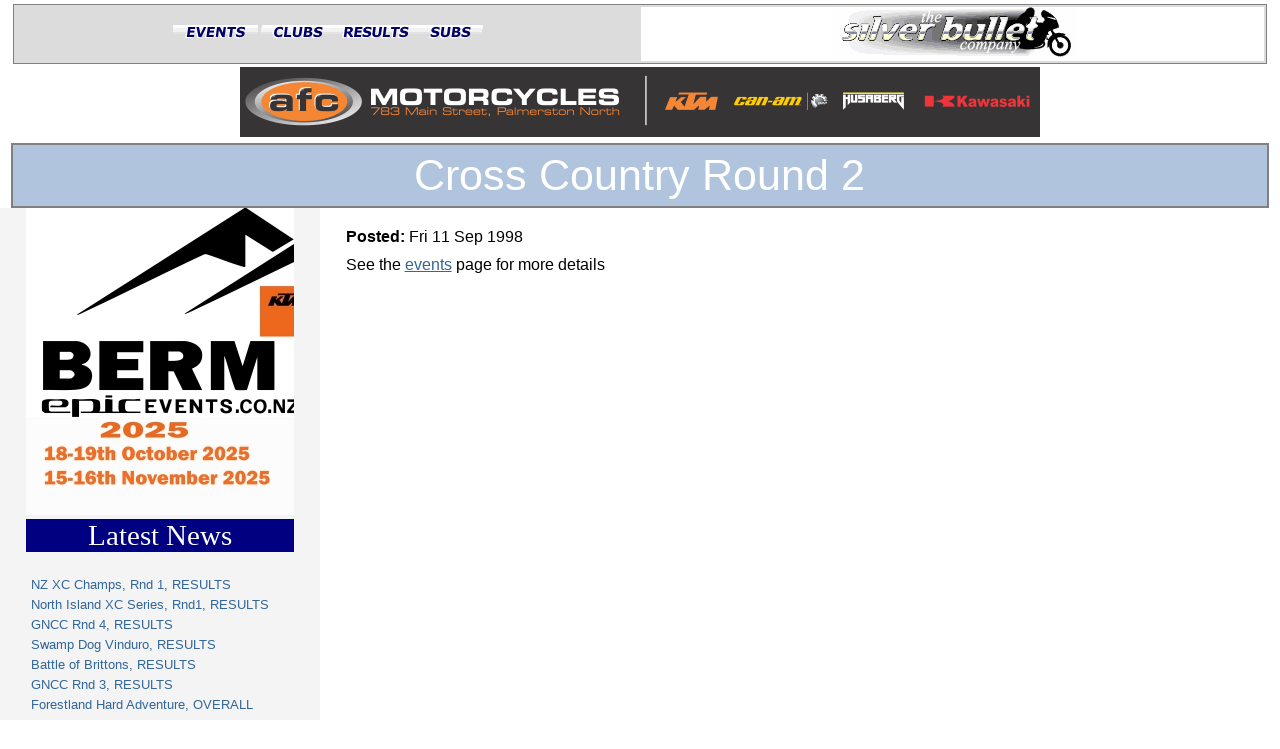

--- FILE ---
content_type: text/html; charset=utf-8
request_url: http://www.silver-bullet.co.nz/news.php?id=120
body_size: 5814
content:
<!DOCTYPE html PUBLIC "-//W3C//DTD XHTML 1.0 Strict//EN" "http://www.w3.org/TR/xhtml1/DTD/xhtml1-strict.dtd">
<html xmlns="http://www.w3.org/1999/xhtml" xml:lang="en" lang="en">

<head>
<link type="text/css" href="/media/css/main.css?v=7" rel="stylesheet" media="screen, projection, print" />
<title>Silver-Bullet News: Cross Country  Round 2</title>
</head>

<body>


<!-- start of header -->
<div id="subheader">
<table>
<tr>
    <td>
<div id="menu">

<a href="/events.php" rel="lightbox"><img src="/media/images/theme/pastel-lada/events.gif" width="85" height="14" /></a><a href="/clubs.php" rel="lightbox"><img src="/media/images/theme/pastel-lada/clubs.gif" width="75" height="14" /></a><a href="/shownews.php" rel="lightbox"><img src="/media/images/theme/pastel-lada/results.gif" width="85" height="14" /></a><a href="/register.php" rel="lightbox"><img src="/media/images/theme/pastel-lada/subscribe.gif" width="65" height="14" /></a></div>
</td>
<td class="logo">
<a href="/main.php" rel="lightbox"><img src="/media/images/theme/pastel-lada/silverblogo50.gif" width="246" height="50" /></a></td>
</tr>
</table>
</div>

<!-- start of toolbar -->

  <!--div>
    <p style="text-align: center; margin-top: 3px; margin-bottom: 1px;"><span><a href="http://www.redbaron.co.nz/about/tss-red-baron/">
    <img border="0" src="/media/images/tss/ts_ban_6.gif" width="800" height="37"></a> </span>
  </div-->
<!--div><a href="http://www.motorcyclealley.co.nz/" rel="lightbox"><img src="/media/images/MotorcycleAlley/800x100 banner February.png" width="800" height="100" alt="Motorcycle Alley" style="display: block; margin-left: auto; margin-right: auto;" /></a></div-->
  <div>
    <p style="text-align: center; margin-top: 3px; margin-bottom: 1px;"><span><a href="http://www.afc.co.nz">
    <img border="0" src="images/AFC/AFC Web Ad 70pixel x 800pixel.gif" width="800"></a> </span>
  </div>

<!-- end of toolbar -->

<h1>Cross Country  Round 2</h1>

<div class="colmask leftmenu">
	<div class="colleft">
		<div class="col1">
			<!-- Column 1 start -->

<b>Posted: </b>
Fri 11 Sep 1998<p style="clear:both"><p>See the <a href="events.php3">events</a> page for more details</p>
<!--p style="text-align: left;"><hr align="left" width="25%"><a href="http://www.nzxc.co.nz"><img src="/media/images/Logos/NZXC.png" /></a></p-->
<!--p style="text-align: center;"><a href="http://www.puredirttours.co.nz/news"><img src="/media/images/events/2012/PureDirtTours-TwilightSeries-002.JPG" /></a></p-->
<!--p style="text-align: center;"><a href="http://www.puredirttours.co.nz"><img src="http://www.puredirttours.co.nz/media/images/banners/banner2.gif" /></a></p-->
			<!-- Column 1 end -->
		</div>
		<div class="col2">
			<!-- Column 2 start -->
  <div id="sub_articles">
<center><a href="http://www.epicevents.co.nz"><img src="/media/images/EpicEvents/EpicEventsBanner-2526-614.jpg" alt="Epic Events" /></a></center><h2>Latest News</h2>
<!--div style="width: 100%; margin-left:auto; margin-right: auto; text-align: center;">
<a href="http://www.wellardgroup.com.au/our_events/isde_2010/team_news/team_news.phtml"><img src="/media/images/header_2010.jpg" height="100" /></a></div-->
<!--div style="width: 100%; margin-left:auto; margin-right: auto; margin-top: 2px; text-align: center;">
<a href="http://silver-bullet.co.nz/event.php?id=9012"><img src="/CLUB/TopEnz/2012/The_Farm_SB_Header.jpg" height="75" /></a></div-->

<!--div style="width: 100%; margin-left:auto; margin-right: auto; margin-top: 2px; text-align: center;">
<a href="http://silver-bullet.co.nz/news.php?id=4824"><img src="/media/images/events/2013/CrazyCrossRoot100-Banner.JPG" width="480" height="102" /></a></div-->



<!--div style="width: 300px; height: 60px; margin-left: auto; margin-right: auto; border: 2px green solid; text-align: center; margin-top: 2px;">
<br />
<a href="http://www.silver-bullet.co.nz/event.php?id=8425">Two-day Coastal Pursuit</a></div-->
<ul>
<li><a href="/news.php?id=5712">NZ XC Champs, Rnd 1, RESULTS</a></li>
<li><a href="/news.php?id=5711">North Island XC Series, Rnd1, RESULTS</a></li>
<li><a href="/news.php?id=5710">GNCC Rnd 4, RESULTS</a></li>
<li><a href="/news.php?id=5709">Swamp Dog Vinduro, RESULTS</a></li>
<li><a href="/news.php?id=5708">Battle of Brittons, RESULTS</a></li>
<li><a href="/news.php?id=5707">GNCC Rnd 3, RESULTS</a></li>
<li><a href="/news.php?id=5706">Forestland Hard Adventure, OVERALL RESULTS</a></li>
<li><a href="/news.php?id=5705">Forestland Hard Adventure, Day 2 Start Times</a></li>
<li><a href="/news.php?id=5704">Forestland Hard Adventure, Day 1 Start Times</a></li>
<li><a href="/news.php?id=5703">Forestland Hard Adventure, PROLOGUE RESULTS</a></li>
<li><i><a href="/shownews.php?offset=0"> - - News Archives</a></i></li>
</ul>
</div>			<!-- Column 2 end -->
		</div>
	</div>
</div>
<!--center><a href="http://www.motorcyclegear.co.nz" rel="lightbox"><img src="/media/images/MotorcycleGear/MotorcycleGear_Art_Final1.jpg" width="800" height="198" /></a></center-->
<!--hr align="left" width="25%"-->

<!--?php echo HTML::anchor('https://www.facebook.com/GNCC-New-Zealand-209352026320447', 
				HTML::image('/media/images/Logos/NZXC.png', array('width'=>'449', 'height'=>'348'), 
                                     array('alt'=>'https://www.facebook.com/GNCC-New-Zealand-209352026320447')), 
                         array('rel'=>'lightbox')); ?-->
<div id="footer">
<div id="navbot">
[<a href="/main.php">Home</a>][<a href="/events.php">Events</a>][<a href="/clubs.php">Clubs</a>][<a href="/register.php">Register</a>]</div>
<hr />
<address>&copy; 1998,2010 The Silver Bullet Company.<br />Please contact <a href="mailto:webmaster@silver-bullet.co.nz">Webmaster@silver-bullet.co.nz</a> with any comments or enquiries.</address>

</div> <!--End of Footer--></body></html>

--- FILE ---
content_type: text/css
request_url: http://www.silver-bullet.co.nz/media/css/main.css?v=7
body_size: 22190
content:
/*********************
  RESET STYLES
*********************/
/* http://stannard.net.au/blog/index.cfm/2006/8/31/Removing-a-browsers-default-CSS-settings */
html, body, /*ul, ol, li,*/ p, h1, h2, h3, h4, h5, h6, form, fieldset, a {
    margin: 0;
    padding: 0;
    border: 0;
}
body {
    font-size: 100.01%; /* Fix for some browser bugs */
    background-color: #ffffff;
}
h1, h2, h3, h4, h5, h6 {
    font-weight:normal;
    font-size:100%;
}

/*
  ps.. or check out this reset page??
  http://www.killersites.com/mvnforum/mvnforum/viewthread?thread=10970
*/
/* END of Reset Styles */


/*********************
  TYPOGRAPHY STYLES
*********************/
/* 
  get text sizes sorted out... start by looking here...
  http://www.thenoodleincident.com/tutorials/typography/template.html
*/
body, h1, h2, h3, h4, h5, h6, ol, ul, li, p {
    color:#000000;
    font-family:verdana,arial,helvetica,sans-serif;
}
body {
    background-color: #FFFFFF;
    /*background-image:url(http://www.thenoodleincident.com/img/n4_upgrade.gif);
      background-position:left top;
      background-repeat:no-repeat;*/
    margin: 0;
    padding: 40px 5% 5%;
}
.narrow1 {
    line-height:90%;
    width:50%;
}
.narrow2 {
    line-height:105%;
    width:50%;
}
a:link {
}
a:visited {
}
a:active {
}
a:hover {
}
h1 {
    font-size:150%;
    font-weight:normal;
}
h2 {
    font-size:120%;
    font-weight:normal;
}
h3 {
    font-size:100%;
    font-weight:normal;
}
h4 {
    font-size:80%;
    font-weight:bold;
}
h5 {
    font-size:70%;
    font-weight:bold;
}
h6 {
    font-size:64%;
    font-weight:bold;
}
img {
    border:0 none;
}
/*ol, ul, li {
    font-size:80%;
    line-height:120%;
}*/
/*p {
    font-size:80%;
    line-height:120%;
}*/
pre {
    font-family:monospace;
    font-size:80%;
}
strong, b {
    font-weight:bold;
}

/* END of Typography Template */

/******************************************************
 The Perfect THREE COLUMN LAYOUT  = 'threecol'

 All three columns grow and shrink as a percentage of total window width

 http://matthewjamestaylor.com/blog/perfect-3-column.htm
*******************************************************/
body {
    margin:0;
    padding:0;
    border:0;			/* This removes the border around the viewport in old versions of IE */
    width:100%;
    background:#fff;
    min-width:600px;		/* Minimum width of layout - remove line if not required */
    /* The min-width property does not work in old versions of Internet Explorer */
}
a {
    color:#369;
}
a:hover {
    color:#fff;
    background:#369;
    text-decoration:none;
}

/* Header styles */
#header {
    clear:both;
    float:left;
    width:100%;
}
#header {
    margin-bottom: 2em;
}
/*
#header p,
#header h1,
#header h2 {
    padding:.4em 15px 0 15px;
    margin:0;
}

#header ul {
    clear:left;
    float:left;
    width:100%;
    list-style:none;
    margin:10px 0 0 0;
    padding:0;
}
#header ul li {
    display:inline;
    list-style:none;
    margin:0;
    padding:0;
}
#header ul li a {
    display:block;
    float:left;
    margin:0 0 0 1px;
    padding:3px 10px;
    text-align:center;
    background:#eee;
    color:#000;
    text-decoration:none;
    position:relative;
    left:15px;
    line-height:1.3em;
}
#header ul li a:hover {
    background:#369;
    color:#fff;
}
#header ul li a.active,
#header ul li a.active:hover {
    color:#fff;
    background:#000;
    font-weight:bold;
}
#header ul li a span {
    display:block;
}
*/
/* column container */
.colmask {
    position:relative;	/* This fixes the IE7 overflow hidden bug */
    clear:both;
    float:left;
    width:100%;			/* width of whole page */
    overflow:hidden;		/* This chops off any overhanging divs */
}
/* common column settings */
.colright,
.colmid,
.colleft {
    float:left;
    width:100%;			/* width of page */
    position:relative;
}
.col1,
.col2,
.col3 {
    float:left;
    position:relative;
    padding:0 0 1em 0;	/* no left and right padding on columns, we just make them narrower instead 
			   only padding top and bottom is included here, make it whatever value you need */
    overflow:hidden;
}
/* 3 Column settings */
.threecol { /* all three columns */
    background:#eee;		/* right column background colour */
    border: solid gray 2px;
}
.threecol .colmid { /* includes left and middle col */
    right:25%;			/* width of the right column */
    background:#fff;		/* center column background colour */
    border-right: solid gray 2px;
}
.threecol .colleft {
    right:50%;			/* width of the middle column */
    background:#f4f4f4;	/* left column background colour */
    border-right: solid gray 2px;
}
.threecol .col1 {
    width:46%;			/* width of center column content (column width minus padding on either side) */
    left:102%;			/* 100% plus left padding of center column */
}
.threecol .col2 {
    width:22%;			/* Width of left column content (column width minus padding on either side) */
    left:31%;			/* width of (right column) plus (center column left and right padding) plus (left column left padding) */
}
.threecol .col3 {
    width:21%;			/* Width of right column content (column width minus padding on either side) */
    left:85%;			/* Please make note of the brackets here:
				   (100% - left column width) plus (center column left and right padding) plus (left column left and right padding) plus (right column left padding) */
}
/* Footer styles */
#footer {
    clear:both;
    float:left;
    width:100%;
    border-top:1px solid #000;
}
#footer p {
    padding:10px;
    margin:0;
}
/* end of perfect three column layout */

/********************************************
   HOLY GRAIL 3 COLUMN LIQUID LAYOUT

  left and right maintain size... center column grows and shrinks...

  Holy Grail 3 column liquid-layout: No Quirks Mode, No IE Conditional Comments
  No CSS hacks. SEO friendly 2-1-3 column order. Cross-browser. Equal height columns.
  http://matthewjamestaylor.com/blog/holy-grail-no-quirks-mode.htm

********************************************/
body {
    margin:0;
    padding:0;
    width:100%;
    background:#fff;
    /* Minimum width of layout - remove line if not required */
    /* The min-width property does not work in old versions of IE */ 
    min-width:800px; /* !!! to stop middle col getting too squashed !!! */
}

a {
    color:#369;
}

a:hover {
    color:#fff;
    background:#369;
    text-decoration:none;
}

#header {
    float:left;
    width:100%;
    padding:0;
    margin:0;
    border-bottom:1px solid #000;
}

/*
#header p {
	padding:.5em 15px	.2em 15px;
	margin:0;
}
#header h1  {
	padding:.2em 15px;
	margin:0;
}
#header h2  {
	padding:.2em 15px	.7em 15px;
	margin:0;
}
*/

#colmask3 { /* outer, full width */
    position:relative;	/* This fixes the IE7 overflow hidden bug and stops the layout jumping out of place */
    clear:both;
    float:left;
    width:100%;			/* width of whole page */
    overflow:hidden;		/* This chops off any overhanging divs */
    background:#f4f4f4;		/* Left column background colour */
    /*background:#ffd8b7;          /* Left column background colour */
    border-top: solid gray 2px;    /* top border, all the way across */
    border-bottom: solid gray 2px; /* bottom border, all the way across */
}

#colmask3 #colmid { /* inner, full width */
    float:left;
    width:200%;
    position:relative;
    left:300px; /* !!! set width of left col !!! */
    background:#fff;    	/* Centre column background colour */
    border-left: solid gray 2px; /* the right hand border of LEFT column */
}

#colmask3 #colright {
    float:left;
    width:100%;
    position:relative;
    left:50%;
    margin-left:-600px; /* !!! width of left & right added together !!! */
    background:#f4f4f4;    	/* Right column background colour */
    /*background:#ff9;    	/* Right column background colour */
    border-left: solid gray 2px; /* the left-hand border of RIGHT col */
}

#colmask3 #col1wrap {
    float:right;
    width:50%;
    position:relative;
    right:100%;
}

#colmask3 #col1pad { /* middle col */
    margin-top:0;
    margin-right:5px; /* !!! gap between middle & right col !!! */
    margin-bottom:0;
    margin-left:605px; /* !!! width of left & right + ? margin !!! */
    overflow:hidden;
}

#colmask3 #col1 {
    width:100%;
    overflow:hidden;
}

#colmask3 #col2 { /* left col */
    float:left;
    width:290px; /* inner width of col2 */
    position:relative;
    margin-left:-50%;
    left:302px; /* !!! width of col2 + col2 left margin !!! */
    overflow:hidden;
}

#colmask3 #col3 { /* right col */
    float:left;
    width:290px; /* !!! inner width of col3 !!! */
    position:relative;
    left:5px; /* !!! !!! */
    overflow:hidden;
}

#footer {
    clear:both;
    float:left;
    width:100%;
    padding:0;
    margin:0;
    border-top:1px solid #000;
}

/*
#footer p {
	padding:.5em 15px;
}
*/
/* end of Holy Grail 3 Column Liquid Layout */

/*********************
Two-Col Layout = 'leftmenu'
*********************/

.colmask {
clear:both;
float:left;
overflow:hidden;
position:relative;
width:100%;
}
.colright, .colmid, .colleft {
float:left;
position:relative;
width:100%;
}
.col1, .col2, .col3 {
float:left;
overflow:hidden;
padding:0 0 1em;
position:relative;
}
.leftmenu {
-moz-background-clip:border;
-moz-background-inline-policy:continuous;
-moz-background-origin:padding;
background:#FFFFFF none repeat scroll 0 0;
}
.leftmenu .colleft {
-moz-background-clip:border;
-moz-background-inline-policy:continuous;
-moz-background-origin:padding;
background:#F4F4F4 none repeat scroll 0 0;
right:75%;
}
.leftmenu .col1 {
left:102%;
width:71%;
margin-top: 20px;
}
.leftmenu .col2 {
left:6%;
width:21%;
}
/* END of TWO-COLUMN layout */


/* 
 ***************************
 OUR UGLINESS BELOW vvv
 ***************************
*/

/* OUR MAIN PAGE HEADER */
#header #navtop {
width:100%;
background-color: #dcdcdc;
text-align: center;
}

#header #navstrip {
width:100%;
background-color: #b0c4de;
text-align: center;
height: 6px;
}

#header #strip {
width:197px;
margin-left: auto;
margin-right: auto;
background-color: #b0c4de;
height: 6px;
border: inset black 1px;
}

#header #logo
{
    width: 100%;
    text-align: center;
    background-color: #fff;
}

#header #legend {
width:100%;
background-color: #b0c4de;
text-align: center;
height: 15px;
}

/* END of Our Main Page Header */

/* Start of template subpage header */
/* SubPage Header styles */
#subheader {
    clear:both;
    float:center;
    width:100%;
}
#subheader {
    margin-bottom: 2px;
}
#subheader #menu{
width: 100%;
background-color: #dcdcdc;
margin-right: auto;
}

#subheader #logo
{
width: 50%;
text-align: center;
background-color: #fff;
margin-left: auto;
}
/* END of template subpage header */

#footer #navbot {
margin-top: 5px;
width:100%;
background-color: #fff;
text-align: center;
font-size: 85%;
}

#footer address {
margin-top: 5px;
margin-bottom: 10px;
width:100%;
background-color: #fff;
text-align: center;
font-size: 70%;
}

/* the big blue band on all subpages */ 
h1 {
    /* center */
    margin-top: 2px;
    margin-left: auto;
    margin-right: auto;
    /* NOT 100%, want room for border on all sides */
    width: 98%;
    border: 2px solid #808080;
    /* fatten it up a bit */
    padding-top: 6px;
    padding-bottom: 6px;
    text-align:center;
    /* background */
    background:#b0c4de;
    /* text white */
    color:#fff;
    /* get font looking roughly enough old s-b site */
    font-size: 270%;
    font-weight: normal;
}

/* The dark blue column headings on the main page */
h2 {
    text-align:center;
    background:#000080;
    color:#fff;
    font-family: times;
    font-size: 180%;
    font-weight: normal;
}


/* The narrower dark blue column headings on the main page */
h3 {
    text-align:center;
    background:#000080;
    color:#fff;
    font-family: times;
    font-size: 90%;
    font-weight: normal;
}

/* A centred, boxed heading style used in the event page for event type/group */
h4 {
    text-align:center;
    border: 2px solid #808080;
    width:35%;
    margin-left: auto;
    margin-right: auto;
    margin-top: 5px;
}

.panel
{
    margin-top: 5px;
}

/***************
Power Adventures
****************/

#poweradventures {
}

#poweradventures h2,
#poweradventures h3 {
    background-color: red; 
}

#poweradventures .events {
padding: 5px 1px 5px 5px; /* top right bottom left */
border: solid red 1px;
font-size: 70%;
}

#poweradventures li {
    padding-bottom: 4px;
}

#poweradventures a:link {
text-decoration: none;
}
#poweradventures a:visited {
text-decoration: none;
}

/***************
Britton Adventures
****************/

#britton {
border: solid red 1px;
}

#britton h2,
#britton h3 {
    color: red;
    background-color: #ffffff; 
}

#britton .events {
padding: 5px 1px 5px 5px; /* top right bottom left */
font-size: 70%;
}

#britton li {
    padding-bottom: 4px;
}

#britton a:link {
text-decoration: none;
}
#britton a:visited {
text-decoration: none;
}

/***************
Bikepark @ The Farm
****************/

#thefarm {
border: solid black 1px;
}

#thefarm h2,
#thefarm h3 {
    color: black;
    background-color: #ffffff; 
}

#thefarm .events {
padding: 5px 1px 5px 5px; /* top right bottom left */
font-size: 70%;
}

#thefarm li {
    padding-bottom: 4px;
}

#thefarm a:link {
text-decoration: none;
}
#thefarm a:visited {
text-decoration: none;
}

/***************
Forest Trail Events
****************/

#foresttrailevents {
border: solid black 1px;
}

#foresttrailevents h2,
#foresttrailevents h3 {
    color: white;
    background-color: #000000; 
}

#foresttrailevents .events {
padding: 5px 1px 5px 5px; /* top right bottom left */
font-size: 70%;
}

#foresttrailevents li {
    padding-bottom: 4px;
}

#foresttrailevents a:link {
text-decoration: none;
}
#foresttrailevents a:visited {
text-decoration: none;
}

/***************
Latest News
****************/
#articles {
}

#articles ul {
    padding: 7px 5px;
}

#articles li {
    font-size: 80%;
    line-height: 160%;
}

#articles a:link {
text-decoration: none;
}
#articles a:visited {
text-decoration: none;
}
#articles a:active {
}
#articles a:hover {
}

/************************
Latest News on sub-pages
************************/
#sub_articles { }

#sub_articles ul {
    padding: 7px 5px;
}

#sub_articles li {
    font-size: 80%;
    line-height: 160%;
}

#sub_articles a:link {
text-decoration: none;
}
#sub_articles a:visited {
text-decoration: none;
}
#sub_articles a:active {
}
#sub_articles a:hover {
}

/***************
Coming Events
****************/
#next_events {
}

#next_events ul {
    padding: 7px 5px;
}

#next_events li {
    font-size: 70%;
    padding-bottom: 4px;
}

#next_events a:link {
text-decoration: none;
}
#next_events a:visited {
text-decoration: none;
}
#next_events a:active {
}
#next_events a:hover {
}
#next_events .date {
font-size: 85%; /* % of size defined in li above... */
color: red;
}

/***************
dealers
****************/
#dealers {
background-color: #dcdcdc;
}

#dealers ul {
    padding: 7px 5px;
}

#dealers li {
    font-size: 85%;
    padding-bottom: 4px;
}

#dealers a:link {
text-decoration: none;
}
#dealers a:visited {
}
#dealers a:active {
}
#dealers a:hover {
}

/***************
magazines
****************/
#magazines { 
text-align: center;
margin-left: auto;
margin-right: auto;
}

#magazines a {
margin-left: 10px;
}

#magazines a:first-child{
margin-left: 0;
}

/*******************
EVENT & CLUB Details
********************/
table#event {
margin-left: 35px;
margin-right: 35px;
margin-top: 20px;
}

#event td.row_desc {
font-weight: bold;
text-align: right;
width: 10px;
vertical-align: text-top;
padding-right: 5px;
white-space: nowrap;
}

#event p {
    margin-bottom: 7px;
}

#event ul {
	list-style-type: inherit;
	list-style-image: inherit;
	list-style-position: inside;
}
#event ol {
	list-style-type: decimal;
	list-style-position: inside;
}
#event ol ol {
	list-style-type: decimal;
}
#event ul li { font-size: 85%; margin-bottom: 2px;}
#event ol li { font-size: 85%; margin-bottom: 2px; }
#event ol ol { font-style: normal; }

.event_row .row_detail p {
    margin-bottom: 7px;
}

.event_row .row_detail ul {
	list-style-type: inherit;
	list-style-image: inherit;
	list-style-position: inside;
}
.event_row .row_detail ol {
	list-style-type: decimal;
	list-style-position: inside;
}
.event_row .row_detail ol ol {
	list-style-type: decimal;
}
.event_row .row_detail ul li { font-size: 85%; margin-bottom: 2px;}
.event_row .row_detail ol li { font-size: 85%; margin-bottom: 2px; }
.event_row .row_detail ol ol { font-style: normal; }

/*********************
Events and Clubs Lists
**********************/
table#lists {
margin-left: auto;
margin-right: auto;
margin-top: 20px;
font-size: 90%;
width: 90%;
border-collapse: collapse;
}

#lists .row1 {
background-color: #fff;
}
#lists .row2 {
background-color: #dcdcdc;
}

#lists .row_major {
background-color: yellow;
}
 
#lists .row_national {
background-color: lightgreen;
}
 
#lists .row_important {
background-color: lightblue;
}
 
#lists .row_important .district_name{
font-weight: bold;
}

#lists .row_important .type_name{
font-weight: bold;
}

#lists .row_important .event_title{
font-weight: bold;
}
 
#lists .row_fte {
background-color: orange;
}

#lists .row_epic {
background-color: #ff6600 !important;
}

#lists .row_epic td.type_name {
font-size:110%;
color:black;
}

#lists .row_epic td.event_title a {
color:black;
font-size:110%;
}

#lists .row_greg {
background-color: #ff8080;
}

#lists .row_pink {
background-color: #ffc0cb;
}

#lists .row1_strike {
}

#lists .row2_strike {
}
 
#lists th {
text-align: left;
white-space: nowrap;
background-color: #b0c4de;
}

#lists td {
text-align: left;
white-space: nowrap;
height: 1.8em;
border-right: 2px solid #fff;
}

#lists .row1_strike td {
text-decoration: line-through;
}

#lists .row2_strike td {
text-decoration: line-through;
}

#lists td.status {
text-decoration: none;
font-weight: bold;
}

#lists td.event_date {
font-size:80%;
padding-right: 15px;
}

#lists td.district_name {
font-size:80%;
}

#lists td.type_name {
font-size:80%;
}

#lists td.event_title {
white-space: normal;
}

#lists a:link {
text-decoration: none;
}
#lists a:visited {
text-decoration: none;
}
/****************************
temporary shit to be sorted out
****************************/

#subheader table {
margin-top: 4px;
margin-left: auto;
margin-right: auto;
width: 98%;
border: solid gray 1px;
padding: 0 0 0 0;
background-color: #dcdcdc;
}
#subheader tr {
padding: 0 0 0 0;
margin: 0 0 0 0;
}
#subheader td {
background-color: #dcdcdc;
padding: 0 0 0 0;
margin: 0 0 0 0;
text-align: center;
width: 50%;
}

#subheader td.logo {
background-color: #fff;
}

TABLE.event_type {
    margin-left:auto; 
    margin-right: auto; 
    border-collapse: collapse; 
    font-size: 70%;
}

TABLE.event_type TH {
    border: thin solid;
    font-weight: bold;
}

TABLE.event_type TD {
    border: thin solid;
    padding: 3px;
    text-align: center;
}

.rsh_desc {
margin-left: auto;
margin-right: auto;
width: 75%;
padding: 4px;
border: 5px ridge gray;
color: blue;
}
.events_blurb {
margin-top: 15px;
margin-left: auto;
margin-right: auto;
width: 75%;
font-size: 80%;
font-style: italic;
}

/*****************************
"figure" = images for news page
*****************************/
div.figure {
  float: left;
  width: 25%;
  min-width: 300px;
width: 1024px;
  border: thin silver solid;
  margin: 0.5em;
  padding: 0.5em;
}
div.figure p {
  text-align: center;
  font-style: italic;
  font-size: smaller;
  text-indent: 0;
}

.col1 p {
margin-top: 10px;
}

#user_toolbar
{
    padding-top: 2px;
    padding-bottom: 2px;
    margin-left: auto;
    margin-right: auto;
    /* NOT 100%, want room for border on all sides */
    width: 98%;
    height: 30px;
    text-align: right;
    line-height: 26px;
}

#user_toolbar span 
{
}

.sb_form 
{
    margin-top: 20px;
    margin-bottom: 20px;
    margin-left: auto;
    margin-right: auto;
/*
*/
    padding: 5px;
    /* width: 10%; */
    /* float: left; */
    width: 300px;
    /* whitespace: nowrap;*/
    border: 1px solid gray;
}

.sb_form p
{
    padding-top: 2px;
    padding-bottom: 2px;
}

.sb_form label
{
    float: left;
    width: 150px;
}

.sb_form .submit
{
    margin-left: 227px;
    margin-right: 0px;
}
.sb_form .errorMessage
{
    font-weight: bold;
    color: red;
}

/* http://css.maxdesign.com.au/floatutorial/ */

.floatright
{
float: right;
margin: 10px 10px 10px 10px;
border: 1px solid #666;
padding: 2px;
}

/*****************************
"gallery" = very simple gallery
*****************************/
ul#gallery {
margin:0;
padding:0;
list-style-type:none;
width:700px;
font-family: Monotype Corsiva, Harlow Solid Italic, serif;
}
ul#gallery li {
float: left;
margin-left:5px;
}
ul#gallery li:first-child {
margin-left:0;
}
ul#gallery li img {
/*width: 100px;*/
height: 67px;
margin:5px 0;
}

/**
 *
 **/
.ride_full {
}

.ride_full:before {
  content: "";
}

.ride_full:after {
  color: red;
  content: " ***RIDE FULL***";
}

.simple-bordered-table { 
  border-collapse: collapse;
}

.simple-bordered-table th,
.simple-bordered-table td {
  border: 1px solid;
}


/***************
* X-Grip ad
***************/
.ad-box {
  display: flex;
  align-items: center;
  gap: 1rem;
  max-width: 600px;
}

.ad-box {
  display: flex;
  align-items: center;
  gap: 1rem;
  max-width: 600px;
  margin: 1rem auto;        /* centers it */
  border: 1px solid #ccc;   /* border */
  padding: 1rem;
  border-radius: 6px;       /* optional */
}


.ad-box img {
  max-width: 150px;
  height: auto;
  display: block;
  transition: opacity 0.2s ease; /* smooth fade */
}

.ad-box a img:hover {
  opacity: 0.8; /* slight fade on hover */
}

.ad-text {
  flex: 1;
  font-family: sans-serif;
  color: #222;
  font-size: 1rem;
}

.ad-text a {
  color: #0066cc;           /* standard link blue */
  text-decoration: none;    /* cleaner look */
}

.ad-text a:hover {
  text-decoration: underline; /* classic hover */
}

/* Optional safeguard for narrow screens */
@media (max-width: 480px) {
  .ad-box {
    flex-direction: column;
    text-align: center;
  }
  .ad-box img {
    max-width: 80%;
  }
}